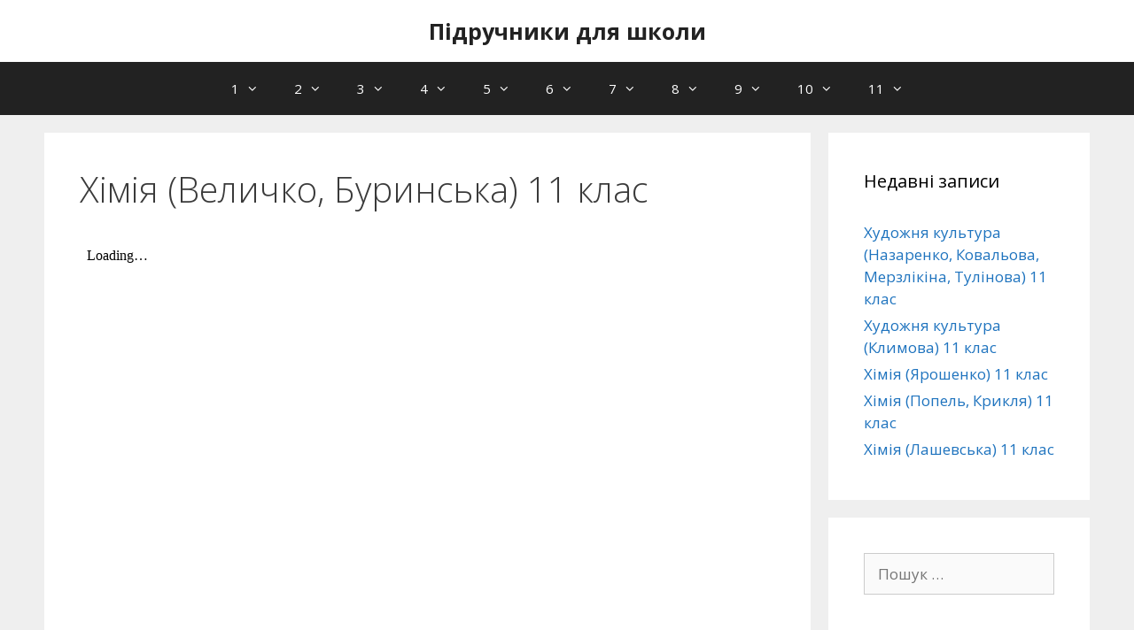

--- FILE ---
content_type: text/html; charset=UTF-8
request_url: https://shkolota.com.ua/11klas/himiya-11klas/h_m_ya-velychko-burynska-11-klas/
body_size: 12323
content:
<!DOCTYPE html>
<html lang="uk">
<head>
	<meta charset="UTF-8">
	<meta name='robots' content='index, follow, max-image-preview:large, max-snippet:-1, max-video-preview:-1' />
<meta name="viewport" content="width=device-width, initial-scale=1">
	<!-- This site is optimized with the Yoast SEO plugin v21.8.1 - https://yoast.com/wordpress/plugins/seo/ -->
	<title>Хімія (Величко, Буринська) 11 клас</title>
	<link rel="canonical" href="https://shkolota.com.ua/11klas/himiya-11klas/h_m_ya-velychko-burynska-11-klas/" />
	<meta property="og:locale" content="uk_UA" />
	<meta property="og:type" content="article" />
	<meta property="og:title" content="Хімія (Величко, Буринська) 11 клас" />
	<meta property="og:url" content="https://shkolota.com.ua/11klas/himiya-11klas/h_m_ya-velychko-burynska-11-klas/" />
	<meta property="og:site_name" content="Підручники для школи" />
	<meta property="article:published_time" content="2016-01-24T00:44:29+00:00" />
	<meta name="author" content="verydima" />
	<meta name="twitter:card" content="summary_large_image" />
	<meta name="twitter:label1" content="Написано" />
	<meta name="twitter:data1" content="verydima" />
	<script type="application/ld+json" class="yoast-schema-graph">{"@context":"https://schema.org","@graph":[{"@type":"WebPage","@id":"https://shkolota.com.ua/11klas/himiya-11klas/h_m_ya-velychko-burynska-11-klas/","url":"https://shkolota.com.ua/11klas/himiya-11klas/h_m_ya-velychko-burynska-11-klas/","name":"Хімія (Величко, Буринська) 11 клас","isPartOf":{"@id":"https://shkolota.com.ua/#website"},"datePublished":"2016-01-24T00:44:29+00:00","dateModified":"2016-01-24T00:44:29+00:00","author":{"@id":"https://shkolota.com.ua/#/schema/person/7f07a4241330ce179498e86a58bf4be2"},"breadcrumb":{"@id":"https://shkolota.com.ua/11klas/himiya-11klas/h_m_ya-velychko-burynska-11-klas/#breadcrumb"},"inLanguage":"uk","potentialAction":[{"@type":"ReadAction","target":["https://shkolota.com.ua/11klas/himiya-11klas/h_m_ya-velychko-burynska-11-klas/"]}]},{"@type":"BreadcrumbList","@id":"https://shkolota.com.ua/11klas/himiya-11klas/h_m_ya-velychko-burynska-11-klas/#breadcrumb","itemListElement":[{"@type":"ListItem","position":1,"name":"Головна","item":"https://shkolota.com.ua/"},{"@type":"ListItem","position":2,"name":"11 клас","item":"https://shkolota.com.ua/11klas/"},{"@type":"ListItem","position":3,"name":"Хімія 11 клас","item":"https://shkolota.com.ua/11klas/himiya-11klas/"},{"@type":"ListItem","position":4,"name":"Хімія (Величко, Буринська) 11 клас"}]},{"@type":"WebSite","@id":"https://shkolota.com.ua/#website","url":"https://shkolota.com.ua/","name":"Підручники для школи","description":"","potentialAction":[{"@type":"SearchAction","target":{"@type":"EntryPoint","urlTemplate":"https://shkolota.com.ua/?s={search_term_string}"},"query-input":"required name=search_term_string"}],"inLanguage":"uk"},{"@type":"Person","@id":"https://shkolota.com.ua/#/schema/person/7f07a4241330ce179498e86a58bf4be2","name":"verydima","image":{"@type":"ImageObject","inLanguage":"uk","@id":"https://shkolota.com.ua/#/schema/person/image/","url":"https://secure.gravatar.com/avatar/81e9de57d704263fd5848ca1fe82a1af?s=96&d=mm&r=g","contentUrl":"https://secure.gravatar.com/avatar/81e9de57d704263fd5848ca1fe82a1af?s=96&d=mm&r=g","caption":"verydima"}}]}</script>
	<!-- / Yoast SEO plugin. -->


<link href='https://fonts.gstatic.com' crossorigin rel='preconnect' />
<link href='https://fonts.googleapis.com' crossorigin rel='preconnect' />
<link rel="alternate" type="application/rss+xml" title="Підручники для школи &raquo; стрічка" href="https://shkolota.com.ua/feed/" />
<link rel="alternate" type="application/rss+xml" title="Підручники для школи &raquo; Канал коментарів" href="https://shkolota.com.ua/comments/feed/" />
<link rel="alternate" type="application/rss+xml" title="Підручники для школи &raquo; Хімія (Величко, Буринська) 11 клас Канал коментарів" href="https://shkolota.com.ua/11klas/himiya-11klas/h_m_ya-velychko-burynska-11-klas/feed/" />
<script type="e70d410e01432d7975558ac7-text/javascript">
window._wpemojiSettings = {"baseUrl":"https:\/\/s.w.org\/images\/core\/emoji\/14.0.0\/72x72\/","ext":".png","svgUrl":"https:\/\/s.w.org\/images\/core\/emoji\/14.0.0\/svg\/","svgExt":".svg","source":{"concatemoji":"https:\/\/shkolota.com.ua\/wp-includes\/js\/wp-emoji-release.min.js?ver=6.2.8"}};
/*! This file is auto-generated */
!function(e,a,t){var n,r,o,i=a.createElement("canvas"),p=i.getContext&&i.getContext("2d");function s(e,t){p.clearRect(0,0,i.width,i.height),p.fillText(e,0,0);e=i.toDataURL();return p.clearRect(0,0,i.width,i.height),p.fillText(t,0,0),e===i.toDataURL()}function c(e){var t=a.createElement("script");t.src=e,t.defer=t.type="text/javascript",a.getElementsByTagName("head")[0].appendChild(t)}for(o=Array("flag","emoji"),t.supports={everything:!0,everythingExceptFlag:!0},r=0;r<o.length;r++)t.supports[o[r]]=function(e){if(p&&p.fillText)switch(p.textBaseline="top",p.font="600 32px Arial",e){case"flag":return s("\ud83c\udff3\ufe0f\u200d\u26a7\ufe0f","\ud83c\udff3\ufe0f\u200b\u26a7\ufe0f")?!1:!s("\ud83c\uddfa\ud83c\uddf3","\ud83c\uddfa\u200b\ud83c\uddf3")&&!s("\ud83c\udff4\udb40\udc67\udb40\udc62\udb40\udc65\udb40\udc6e\udb40\udc67\udb40\udc7f","\ud83c\udff4\u200b\udb40\udc67\u200b\udb40\udc62\u200b\udb40\udc65\u200b\udb40\udc6e\u200b\udb40\udc67\u200b\udb40\udc7f");case"emoji":return!s("\ud83e\udef1\ud83c\udffb\u200d\ud83e\udef2\ud83c\udfff","\ud83e\udef1\ud83c\udffb\u200b\ud83e\udef2\ud83c\udfff")}return!1}(o[r]),t.supports.everything=t.supports.everything&&t.supports[o[r]],"flag"!==o[r]&&(t.supports.everythingExceptFlag=t.supports.everythingExceptFlag&&t.supports[o[r]]);t.supports.everythingExceptFlag=t.supports.everythingExceptFlag&&!t.supports.flag,t.DOMReady=!1,t.readyCallback=function(){t.DOMReady=!0},t.supports.everything||(n=function(){t.readyCallback()},a.addEventListener?(a.addEventListener("DOMContentLoaded",n,!1),e.addEventListener("load",n,!1)):(e.attachEvent("onload",n),a.attachEvent("onreadystatechange",function(){"complete"===a.readyState&&t.readyCallback()})),(e=t.source||{}).concatemoji?c(e.concatemoji):e.wpemoji&&e.twemoji&&(c(e.twemoji),c(e.wpemoji)))}(window,document,window._wpemojiSettings);
</script>
<style>
img.wp-smiley,
img.emoji {
	display: inline !important;
	border: none !important;
	box-shadow: none !important;
	height: 1em !important;
	width: 1em !important;
	margin: 0 0.07em !important;
	vertical-align: -0.1em !important;
	background: none !important;
	padding: 0 !important;
}
</style>
	<link rel='stylesheet' id='taxography-css' href='https://shkolota.com.ua/wp-content/plugins/taxography/css/taxography.css?ver=6.2.8' media='all' />
<link rel='stylesheet' id='generate-fonts-css' href='//fonts.googleapis.com/css?family=Open+Sans:300,300italic,regular,italic,600,600italic,700,700italic,800,800italic' media='all' />
<link rel='stylesheet' id='wp-block-library-css' href='https://shkolota.com.ua/wp-includes/css/dist/block-library/style.min.css?ver=6.2.8' media='all' />
<link rel='stylesheet' id='gdm-gutenberg-block-backend-js-css' href='https://shkolota.com.ua/wp-content/plugins/google-drive-embedder/css/gdm-blocks.css?ver=5.3.0' media='all' />
<link rel='stylesheet' id='classic-theme-styles-css' href='https://shkolota.com.ua/wp-includes/css/classic-themes.min.css?ver=6.2.8' media='all' />
<style id='global-styles-inline-css'>
body{--wp--preset--color--black: #000000;--wp--preset--color--cyan-bluish-gray: #abb8c3;--wp--preset--color--white: #ffffff;--wp--preset--color--pale-pink: #f78da7;--wp--preset--color--vivid-red: #cf2e2e;--wp--preset--color--luminous-vivid-orange: #ff6900;--wp--preset--color--luminous-vivid-amber: #fcb900;--wp--preset--color--light-green-cyan: #7bdcb5;--wp--preset--color--vivid-green-cyan: #00d084;--wp--preset--color--pale-cyan-blue: #8ed1fc;--wp--preset--color--vivid-cyan-blue: #0693e3;--wp--preset--color--vivid-purple: #9b51e0;--wp--preset--color--contrast: var(--contrast);--wp--preset--color--contrast-2: var(--contrast-2);--wp--preset--color--contrast-3: var(--contrast-3);--wp--preset--color--base: var(--base);--wp--preset--color--base-2: var(--base-2);--wp--preset--color--base-3: var(--base-3);--wp--preset--color--accent: var(--accent);--wp--preset--gradient--vivid-cyan-blue-to-vivid-purple: linear-gradient(135deg,rgba(6,147,227,1) 0%,rgb(155,81,224) 100%);--wp--preset--gradient--light-green-cyan-to-vivid-green-cyan: linear-gradient(135deg,rgb(122,220,180) 0%,rgb(0,208,130) 100%);--wp--preset--gradient--luminous-vivid-amber-to-luminous-vivid-orange: linear-gradient(135deg,rgba(252,185,0,1) 0%,rgba(255,105,0,1) 100%);--wp--preset--gradient--luminous-vivid-orange-to-vivid-red: linear-gradient(135deg,rgba(255,105,0,1) 0%,rgb(207,46,46) 100%);--wp--preset--gradient--very-light-gray-to-cyan-bluish-gray: linear-gradient(135deg,rgb(238,238,238) 0%,rgb(169,184,195) 100%);--wp--preset--gradient--cool-to-warm-spectrum: linear-gradient(135deg,rgb(74,234,220) 0%,rgb(151,120,209) 20%,rgb(207,42,186) 40%,rgb(238,44,130) 60%,rgb(251,105,98) 80%,rgb(254,248,76) 100%);--wp--preset--gradient--blush-light-purple: linear-gradient(135deg,rgb(255,206,236) 0%,rgb(152,150,240) 100%);--wp--preset--gradient--blush-bordeaux: linear-gradient(135deg,rgb(254,205,165) 0%,rgb(254,45,45) 50%,rgb(107,0,62) 100%);--wp--preset--gradient--luminous-dusk: linear-gradient(135deg,rgb(255,203,112) 0%,rgb(199,81,192) 50%,rgb(65,88,208) 100%);--wp--preset--gradient--pale-ocean: linear-gradient(135deg,rgb(255,245,203) 0%,rgb(182,227,212) 50%,rgb(51,167,181) 100%);--wp--preset--gradient--electric-grass: linear-gradient(135deg,rgb(202,248,128) 0%,rgb(113,206,126) 100%);--wp--preset--gradient--midnight: linear-gradient(135deg,rgb(2,3,129) 0%,rgb(40,116,252) 100%);--wp--preset--duotone--dark-grayscale: url('#wp-duotone-dark-grayscale');--wp--preset--duotone--grayscale: url('#wp-duotone-grayscale');--wp--preset--duotone--purple-yellow: url('#wp-duotone-purple-yellow');--wp--preset--duotone--blue-red: url('#wp-duotone-blue-red');--wp--preset--duotone--midnight: url('#wp-duotone-midnight');--wp--preset--duotone--magenta-yellow: url('#wp-duotone-magenta-yellow');--wp--preset--duotone--purple-green: url('#wp-duotone-purple-green');--wp--preset--duotone--blue-orange: url('#wp-duotone-blue-orange');--wp--preset--font-size--small: 13px;--wp--preset--font-size--medium: 20px;--wp--preset--font-size--large: 36px;--wp--preset--font-size--x-large: 42px;--wp--preset--spacing--20: 0.44rem;--wp--preset--spacing--30: 0.67rem;--wp--preset--spacing--40: 1rem;--wp--preset--spacing--50: 1.5rem;--wp--preset--spacing--60: 2.25rem;--wp--preset--spacing--70: 3.38rem;--wp--preset--spacing--80: 5.06rem;--wp--preset--shadow--natural: 6px 6px 9px rgba(0, 0, 0, 0.2);--wp--preset--shadow--deep: 12px 12px 50px rgba(0, 0, 0, 0.4);--wp--preset--shadow--sharp: 6px 6px 0px rgba(0, 0, 0, 0.2);--wp--preset--shadow--outlined: 6px 6px 0px -3px rgba(255, 255, 255, 1), 6px 6px rgba(0, 0, 0, 1);--wp--preset--shadow--crisp: 6px 6px 0px rgba(0, 0, 0, 1);}:where(.is-layout-flex){gap: 0.5em;}body .is-layout-flow > .alignleft{float: left;margin-inline-start: 0;margin-inline-end: 2em;}body .is-layout-flow > .alignright{float: right;margin-inline-start: 2em;margin-inline-end: 0;}body .is-layout-flow > .aligncenter{margin-left: auto !important;margin-right: auto !important;}body .is-layout-constrained > .alignleft{float: left;margin-inline-start: 0;margin-inline-end: 2em;}body .is-layout-constrained > .alignright{float: right;margin-inline-start: 2em;margin-inline-end: 0;}body .is-layout-constrained > .aligncenter{margin-left: auto !important;margin-right: auto !important;}body .is-layout-constrained > :where(:not(.alignleft):not(.alignright):not(.alignfull)){max-width: var(--wp--style--global--content-size);margin-left: auto !important;margin-right: auto !important;}body .is-layout-constrained > .alignwide{max-width: var(--wp--style--global--wide-size);}body .is-layout-flex{display: flex;}body .is-layout-flex{flex-wrap: wrap;align-items: center;}body .is-layout-flex > *{margin: 0;}:where(.wp-block-columns.is-layout-flex){gap: 2em;}.has-black-color{color: var(--wp--preset--color--black) !important;}.has-cyan-bluish-gray-color{color: var(--wp--preset--color--cyan-bluish-gray) !important;}.has-white-color{color: var(--wp--preset--color--white) !important;}.has-pale-pink-color{color: var(--wp--preset--color--pale-pink) !important;}.has-vivid-red-color{color: var(--wp--preset--color--vivid-red) !important;}.has-luminous-vivid-orange-color{color: var(--wp--preset--color--luminous-vivid-orange) !important;}.has-luminous-vivid-amber-color{color: var(--wp--preset--color--luminous-vivid-amber) !important;}.has-light-green-cyan-color{color: var(--wp--preset--color--light-green-cyan) !important;}.has-vivid-green-cyan-color{color: var(--wp--preset--color--vivid-green-cyan) !important;}.has-pale-cyan-blue-color{color: var(--wp--preset--color--pale-cyan-blue) !important;}.has-vivid-cyan-blue-color{color: var(--wp--preset--color--vivid-cyan-blue) !important;}.has-vivid-purple-color{color: var(--wp--preset--color--vivid-purple) !important;}.has-black-background-color{background-color: var(--wp--preset--color--black) !important;}.has-cyan-bluish-gray-background-color{background-color: var(--wp--preset--color--cyan-bluish-gray) !important;}.has-white-background-color{background-color: var(--wp--preset--color--white) !important;}.has-pale-pink-background-color{background-color: var(--wp--preset--color--pale-pink) !important;}.has-vivid-red-background-color{background-color: var(--wp--preset--color--vivid-red) !important;}.has-luminous-vivid-orange-background-color{background-color: var(--wp--preset--color--luminous-vivid-orange) !important;}.has-luminous-vivid-amber-background-color{background-color: var(--wp--preset--color--luminous-vivid-amber) !important;}.has-light-green-cyan-background-color{background-color: var(--wp--preset--color--light-green-cyan) !important;}.has-vivid-green-cyan-background-color{background-color: var(--wp--preset--color--vivid-green-cyan) !important;}.has-pale-cyan-blue-background-color{background-color: var(--wp--preset--color--pale-cyan-blue) !important;}.has-vivid-cyan-blue-background-color{background-color: var(--wp--preset--color--vivid-cyan-blue) !important;}.has-vivid-purple-background-color{background-color: var(--wp--preset--color--vivid-purple) !important;}.has-black-border-color{border-color: var(--wp--preset--color--black) !important;}.has-cyan-bluish-gray-border-color{border-color: var(--wp--preset--color--cyan-bluish-gray) !important;}.has-white-border-color{border-color: var(--wp--preset--color--white) !important;}.has-pale-pink-border-color{border-color: var(--wp--preset--color--pale-pink) !important;}.has-vivid-red-border-color{border-color: var(--wp--preset--color--vivid-red) !important;}.has-luminous-vivid-orange-border-color{border-color: var(--wp--preset--color--luminous-vivid-orange) !important;}.has-luminous-vivid-amber-border-color{border-color: var(--wp--preset--color--luminous-vivid-amber) !important;}.has-light-green-cyan-border-color{border-color: var(--wp--preset--color--light-green-cyan) !important;}.has-vivid-green-cyan-border-color{border-color: var(--wp--preset--color--vivid-green-cyan) !important;}.has-pale-cyan-blue-border-color{border-color: var(--wp--preset--color--pale-cyan-blue) !important;}.has-vivid-cyan-blue-border-color{border-color: var(--wp--preset--color--vivid-cyan-blue) !important;}.has-vivid-purple-border-color{border-color: var(--wp--preset--color--vivid-purple) !important;}.has-vivid-cyan-blue-to-vivid-purple-gradient-background{background: var(--wp--preset--gradient--vivid-cyan-blue-to-vivid-purple) !important;}.has-light-green-cyan-to-vivid-green-cyan-gradient-background{background: var(--wp--preset--gradient--light-green-cyan-to-vivid-green-cyan) !important;}.has-luminous-vivid-amber-to-luminous-vivid-orange-gradient-background{background: var(--wp--preset--gradient--luminous-vivid-amber-to-luminous-vivid-orange) !important;}.has-luminous-vivid-orange-to-vivid-red-gradient-background{background: var(--wp--preset--gradient--luminous-vivid-orange-to-vivid-red) !important;}.has-very-light-gray-to-cyan-bluish-gray-gradient-background{background: var(--wp--preset--gradient--very-light-gray-to-cyan-bluish-gray) !important;}.has-cool-to-warm-spectrum-gradient-background{background: var(--wp--preset--gradient--cool-to-warm-spectrum) !important;}.has-blush-light-purple-gradient-background{background: var(--wp--preset--gradient--blush-light-purple) !important;}.has-blush-bordeaux-gradient-background{background: var(--wp--preset--gradient--blush-bordeaux) !important;}.has-luminous-dusk-gradient-background{background: var(--wp--preset--gradient--luminous-dusk) !important;}.has-pale-ocean-gradient-background{background: var(--wp--preset--gradient--pale-ocean) !important;}.has-electric-grass-gradient-background{background: var(--wp--preset--gradient--electric-grass) !important;}.has-midnight-gradient-background{background: var(--wp--preset--gradient--midnight) !important;}.has-small-font-size{font-size: var(--wp--preset--font-size--small) !important;}.has-medium-font-size{font-size: var(--wp--preset--font-size--medium) !important;}.has-large-font-size{font-size: var(--wp--preset--font-size--large) !important;}.has-x-large-font-size{font-size: var(--wp--preset--font-size--x-large) !important;}
.wp-block-navigation a:where(:not(.wp-element-button)){color: inherit;}
:where(.wp-block-columns.is-layout-flex){gap: 2em;}
.wp-block-pullquote{font-size: 1.5em;line-height: 1.6;}
</style>
<link rel='stylesheet' id='generate-style-grid-css' href='https://shkolota.com.ua/wp-content/themes/generatepress/assets/css/unsemantic-grid.min.css?ver=3.6.1' media='all' />
<link rel='stylesheet' id='generate-style-css' href='https://shkolota.com.ua/wp-content/themes/generatepress/assets/css/style.min.css?ver=3.6.1' media='all' />
<style id='generate-style-inline-css'>
body{background-color:#efefef;color:#3a3a3a;}a{color:#1e73be;}a:hover, a:focus, a:active{color:#000000;}body .grid-container{max-width:1100px;}.wp-block-group__inner-container{max-width:1100px;margin-left:auto;margin-right:auto;}:root{--contrast:#222222;--contrast-2:#575760;--contrast-3:#b2b2be;--base:#f0f0f0;--base-2:#f7f8f9;--base-3:#ffffff;--accent:#1e73be;}:root .has-contrast-color{color:var(--contrast);}:root .has-contrast-background-color{background-color:var(--contrast);}:root .has-contrast-2-color{color:var(--contrast-2);}:root .has-contrast-2-background-color{background-color:var(--contrast-2);}:root .has-contrast-3-color{color:var(--contrast-3);}:root .has-contrast-3-background-color{background-color:var(--contrast-3);}:root .has-base-color{color:var(--base);}:root .has-base-background-color{background-color:var(--base);}:root .has-base-2-color{color:var(--base-2);}:root .has-base-2-background-color{background-color:var(--base-2);}:root .has-base-3-color{color:var(--base-3);}:root .has-base-3-background-color{background-color:var(--base-3);}:root .has-accent-color{color:var(--accent);}:root .has-accent-background-color{background-color:var(--accent);}body, button, input, select, textarea{font-family:"Open Sans", sans-serif;}body{line-height:1.5;}.entry-content > [class*="wp-block-"]:not(:last-child):not(.wp-block-heading){margin-bottom:1.5em;}.main-navigation .main-nav ul ul li a{font-size:14px;}.sidebar .widget, .footer-widgets .widget{font-size:17px;}h1{font-weight:300;font-size:40px;}h2{font-weight:300;font-size:30px;}h3{font-size:20px;}h4{font-size:inherit;}h5{font-size:inherit;}@media (max-width:768px){.main-title{font-size:30px;}h1{font-size:30px;}h2{font-size:25px;}}.top-bar{background-color:#636363;color:#ffffff;}.top-bar a{color:#ffffff;}.top-bar a:hover{color:#303030;}.site-header{background-color:#ffffff;color:#3a3a3a;}.site-header a{color:#3a3a3a;}.main-title a,.main-title a:hover{color:#222222;}.site-description{color:#757575;}.main-navigation,.main-navigation ul ul{background-color:#222222;}.main-navigation .main-nav ul li a, .main-navigation .menu-toggle, .main-navigation .menu-bar-items{color:#ffffff;}.main-navigation .main-nav ul li:not([class*="current-menu-"]):hover > a, .main-navigation .main-nav ul li:not([class*="current-menu-"]):focus > a, .main-navigation .main-nav ul li.sfHover:not([class*="current-menu-"]) > a, .main-navigation .menu-bar-item:hover > a, .main-navigation .menu-bar-item.sfHover > a{color:#ffffff;background-color:#3f3f3f;}button.menu-toggle:hover,button.menu-toggle:focus,.main-navigation .mobile-bar-items a,.main-navigation .mobile-bar-items a:hover,.main-navigation .mobile-bar-items a:focus{color:#ffffff;}.main-navigation .main-nav ul li[class*="current-menu-"] > a{color:#ffffff;background-color:#3f3f3f;}.navigation-search input[type="search"],.navigation-search input[type="search"]:active, .navigation-search input[type="search"]:focus, .main-navigation .main-nav ul li.search-item.active > a, .main-navigation .menu-bar-items .search-item.active > a{color:#ffffff;background-color:#3f3f3f;}.main-navigation ul ul{background-color:#3f3f3f;}.main-navigation .main-nav ul ul li a{color:#ffffff;}.main-navigation .main-nav ul ul li:not([class*="current-menu-"]):hover > a,.main-navigation .main-nav ul ul li:not([class*="current-menu-"]):focus > a, .main-navigation .main-nav ul ul li.sfHover:not([class*="current-menu-"]) > a{color:#ffffff;background-color:#4f4f4f;}.main-navigation .main-nav ul ul li[class*="current-menu-"] > a{color:#ffffff;background-color:#4f4f4f;}.separate-containers .inside-article, .separate-containers .comments-area, .separate-containers .page-header, .one-container .container, .separate-containers .paging-navigation, .inside-page-header{background-color:#ffffff;}.entry-meta{color:#595959;}.entry-meta a{color:#595959;}.entry-meta a:hover{color:#1e73be;}.sidebar .widget{background-color:#ffffff;}.sidebar .widget .widget-title{color:#000000;}.footer-widgets{background-color:#ffffff;}.footer-widgets .widget-title{color:#000000;}.site-info{color:#ffffff;background-color:#222222;}.site-info a{color:#ffffff;}.site-info a:hover{color:#606060;}.footer-bar .widget_nav_menu .current-menu-item a{color:#606060;}input[type="text"],input[type="email"],input[type="url"],input[type="password"],input[type="search"],input[type="tel"],input[type="number"],textarea,select{color:#666666;background-color:#fafafa;border-color:#cccccc;}input[type="text"]:focus,input[type="email"]:focus,input[type="url"]:focus,input[type="password"]:focus,input[type="search"]:focus,input[type="tel"]:focus,input[type="number"]:focus,textarea:focus,select:focus{color:#666666;background-color:#ffffff;border-color:#bfbfbf;}button,html input[type="button"],input[type="reset"],input[type="submit"],a.button,a.wp-block-button__link:not(.has-background){color:#ffffff;background-color:#666666;}button:hover,html input[type="button"]:hover,input[type="reset"]:hover,input[type="submit"]:hover,a.button:hover,button:focus,html input[type="button"]:focus,input[type="reset"]:focus,input[type="submit"]:focus,a.button:focus,a.wp-block-button__link:not(.has-background):active,a.wp-block-button__link:not(.has-background):focus,a.wp-block-button__link:not(.has-background):hover{color:#ffffff;background-color:#3f3f3f;}a.generate-back-to-top{background-color:rgba( 0,0,0,0.4 );color:#ffffff;}a.generate-back-to-top:hover,a.generate-back-to-top:focus{background-color:rgba( 0,0,0,0.6 );color:#ffffff;}:root{--gp-search-modal-bg-color:var(--base-3);--gp-search-modal-text-color:var(--contrast);--gp-search-modal-overlay-bg-color:rgba(0,0,0,0.2);}@media (max-width: 768px){.main-navigation .menu-bar-item:hover > a, .main-navigation .menu-bar-item.sfHover > a{background:none;color:#ffffff;}}.inside-top-bar{padding:10px;}.site-main .wp-block-group__inner-container{padding:40px;}.entry-content .alignwide, body:not(.no-sidebar) .entry-content .alignfull{margin-left:-40px;width:calc(100% + 80px);max-width:calc(100% + 80px);}.container.grid-container{max-width:1180px;}.rtl .menu-item-has-children .dropdown-menu-toggle{padding-left:20px;}.rtl .main-navigation .main-nav ul li.menu-item-has-children > a{padding-right:20px;}.site-info{padding:20px;}@media (max-width:768px){.separate-containers .inside-article, .separate-containers .comments-area, .separate-containers .page-header, .separate-containers .paging-navigation, .one-container .site-content, .inside-page-header{padding:30px;}.site-main .wp-block-group__inner-container{padding:30px;}.site-info{padding-right:10px;padding-left:10px;}.entry-content .alignwide, body:not(.no-sidebar) .entry-content .alignfull{margin-left:-30px;width:calc(100% + 60px);max-width:calc(100% + 60px);}}.one-container .sidebar .widget{padding:0px;}@media (max-width: 768px){.main-navigation .menu-toggle,.main-navigation .mobile-bar-items,.sidebar-nav-mobile:not(#sticky-placeholder){display:block;}.main-navigation ul,.gen-sidebar-nav{display:none;}[class*="nav-float-"] .site-header .inside-header > *{float:none;clear:both;}}
.dynamic-author-image-rounded{border-radius:100%;}.dynamic-featured-image, .dynamic-author-image{vertical-align:middle;}.one-container.blog .dynamic-content-template:not(:last-child), .one-container.archive .dynamic-content-template:not(:last-child){padding-bottom:0px;}.dynamic-entry-excerpt > p:last-child{margin-bottom:0px;}
</style>
<link rel='stylesheet' id='generate-mobile-style-css' href='https://shkolota.com.ua/wp-content/themes/generatepress/assets/css/mobile.min.css?ver=3.6.1' media='all' />
<link rel='stylesheet' id='generate-font-icons-css' href='https://shkolota.com.ua/wp-content/themes/generatepress/assets/css/components/font-icons.min.css?ver=3.6.1' media='all' />
<link rel='stylesheet' id='font-awesome-css' href='https://shkolota.com.ua/wp-content/plugins/taxography/lib/font-awesome/css/font-awesome.min.css?ver=4.1.0' media='all' />
<script src='https://shkolota.com.ua/wp-includes/js/jquery/jquery.min.js?ver=3.6.4' id='jquery-core-js' type="e70d410e01432d7975558ac7-text/javascript"></script>
<script src='https://shkolota.com.ua/wp-includes/js/jquery/jquery-migrate.min.js?ver=3.4.0' id='jquery-migrate-js' type="e70d410e01432d7975558ac7-text/javascript"></script>
<script id='taxography-js-extra' type="e70d410e01432d7975558ac7-text/javascript">
var taxography = {"nonce":"b981de5a3b","action":"taxography_load_utility","ajaxurl":"https:\/\/shkolota.com.ua\/wp-admin\/admin-ajax.php"};
</script>
<script src='https://shkolota.com.ua/wp-content/plugins/taxography/js/jquery.taxography.js?ver=6.2.8' id='taxography-js' type="e70d410e01432d7975558ac7-text/javascript"></script>
<link rel="https://api.w.org/" href="https://shkolota.com.ua/wp-json/" /><link rel="alternate" type="application/json" href="https://shkolota.com.ua/wp-json/wp/v2/posts/1401" /><link rel="EditURI" type="application/rsd+xml" title="RSD" href="https://shkolota.com.ua/xmlrpc.php?rsd" />
<link rel="wlwmanifest" type="application/wlwmanifest+xml" href="https://shkolota.com.ua/wp-includes/wlwmanifest.xml" />
<meta name="generator" content="WordPress 6.2.8" />
<link rel='shortlink' href='https://shkolota.com.ua/?p=1401' />
<link rel="alternate" type="application/json+oembed" href="https://shkolota.com.ua/wp-json/oembed/1.0/embed?url=https%3A%2F%2Fshkolota.com.ua%2F11klas%2Fhimiya-11klas%2Fh_m_ya-velychko-burynska-11-klas%2F" />
<link rel="alternate" type="text/xml+oembed" href="https://shkolota.com.ua/wp-json/oembed/1.0/embed?url=https%3A%2F%2Fshkolota.com.ua%2F11klas%2Fhimiya-11klas%2Fh_m_ya-velychko-burynska-11-klas%2F&#038;format=xml" />
<link rel="pingback" href="https://shkolota.com.ua/xmlrpc.php">
<style type='text/css'>#taxography-2 {background-image: url(); }</style><link rel="icon" href="https://shkolota.com.ua/wp-content/uploads/2016/01/cropped-BackToSchool_MartaD__num-2-32x32.png" sizes="32x32" />
<link rel="icon" href="https://shkolota.com.ua/wp-content/uploads/2016/01/cropped-BackToSchool_MartaD__num-2-192x192.png" sizes="192x192" />
<link rel="apple-touch-icon" href="https://shkolota.com.ua/wp-content/uploads/2016/01/cropped-BackToSchool_MartaD__num-2-180x180.png" />
<meta name="msapplication-TileImage" content="https://shkolota.com.ua/wp-content/uploads/2016/01/cropped-BackToSchool_MartaD__num-2-270x270.png" />
</head>

<body class="post-template-default single single-post postid-1401 single-format-standard wp-embed-responsive post-image-above-header post-image-aligned-center sticky-menu-fade right-sidebar nav-below-header separate-containers fluid-header active-footer-widgets-3 nav-aligned-center header-aligned-center dropdown-hover" itemtype="https://schema.org/Blog" itemscope>
	<svg xmlns="http://www.w3.org/2000/svg" viewBox="0 0 0 0" width="0" height="0" focusable="false" role="none" style="visibility: hidden; position: absolute; left: -9999px; overflow: hidden;" ><defs><filter id="wp-duotone-dark-grayscale"><feColorMatrix color-interpolation-filters="sRGB" type="matrix" values=" .299 .587 .114 0 0 .299 .587 .114 0 0 .299 .587 .114 0 0 .299 .587 .114 0 0 " /><feComponentTransfer color-interpolation-filters="sRGB" ><feFuncR type="table" tableValues="0 0.49803921568627" /><feFuncG type="table" tableValues="0 0.49803921568627" /><feFuncB type="table" tableValues="0 0.49803921568627" /><feFuncA type="table" tableValues="1 1" /></feComponentTransfer><feComposite in2="SourceGraphic" operator="in" /></filter></defs></svg><svg xmlns="http://www.w3.org/2000/svg" viewBox="0 0 0 0" width="0" height="0" focusable="false" role="none" style="visibility: hidden; position: absolute; left: -9999px; overflow: hidden;" ><defs><filter id="wp-duotone-grayscale"><feColorMatrix color-interpolation-filters="sRGB" type="matrix" values=" .299 .587 .114 0 0 .299 .587 .114 0 0 .299 .587 .114 0 0 .299 .587 .114 0 0 " /><feComponentTransfer color-interpolation-filters="sRGB" ><feFuncR type="table" tableValues="0 1" /><feFuncG type="table" tableValues="0 1" /><feFuncB type="table" tableValues="0 1" /><feFuncA type="table" tableValues="1 1" /></feComponentTransfer><feComposite in2="SourceGraphic" operator="in" /></filter></defs></svg><svg xmlns="http://www.w3.org/2000/svg" viewBox="0 0 0 0" width="0" height="0" focusable="false" role="none" style="visibility: hidden; position: absolute; left: -9999px; overflow: hidden;" ><defs><filter id="wp-duotone-purple-yellow"><feColorMatrix color-interpolation-filters="sRGB" type="matrix" values=" .299 .587 .114 0 0 .299 .587 .114 0 0 .299 .587 .114 0 0 .299 .587 .114 0 0 " /><feComponentTransfer color-interpolation-filters="sRGB" ><feFuncR type="table" tableValues="0.54901960784314 0.98823529411765" /><feFuncG type="table" tableValues="0 1" /><feFuncB type="table" tableValues="0.71764705882353 0.25490196078431" /><feFuncA type="table" tableValues="1 1" /></feComponentTransfer><feComposite in2="SourceGraphic" operator="in" /></filter></defs></svg><svg xmlns="http://www.w3.org/2000/svg" viewBox="0 0 0 0" width="0" height="0" focusable="false" role="none" style="visibility: hidden; position: absolute; left: -9999px; overflow: hidden;" ><defs><filter id="wp-duotone-blue-red"><feColorMatrix color-interpolation-filters="sRGB" type="matrix" values=" .299 .587 .114 0 0 .299 .587 .114 0 0 .299 .587 .114 0 0 .299 .587 .114 0 0 " /><feComponentTransfer color-interpolation-filters="sRGB" ><feFuncR type="table" tableValues="0 1" /><feFuncG type="table" tableValues="0 0.27843137254902" /><feFuncB type="table" tableValues="0.5921568627451 0.27843137254902" /><feFuncA type="table" tableValues="1 1" /></feComponentTransfer><feComposite in2="SourceGraphic" operator="in" /></filter></defs></svg><svg xmlns="http://www.w3.org/2000/svg" viewBox="0 0 0 0" width="0" height="0" focusable="false" role="none" style="visibility: hidden; position: absolute; left: -9999px; overflow: hidden;" ><defs><filter id="wp-duotone-midnight"><feColorMatrix color-interpolation-filters="sRGB" type="matrix" values=" .299 .587 .114 0 0 .299 .587 .114 0 0 .299 .587 .114 0 0 .299 .587 .114 0 0 " /><feComponentTransfer color-interpolation-filters="sRGB" ><feFuncR type="table" tableValues="0 0" /><feFuncG type="table" tableValues="0 0.64705882352941" /><feFuncB type="table" tableValues="0 1" /><feFuncA type="table" tableValues="1 1" /></feComponentTransfer><feComposite in2="SourceGraphic" operator="in" /></filter></defs></svg><svg xmlns="http://www.w3.org/2000/svg" viewBox="0 0 0 0" width="0" height="0" focusable="false" role="none" style="visibility: hidden; position: absolute; left: -9999px; overflow: hidden;" ><defs><filter id="wp-duotone-magenta-yellow"><feColorMatrix color-interpolation-filters="sRGB" type="matrix" values=" .299 .587 .114 0 0 .299 .587 .114 0 0 .299 .587 .114 0 0 .299 .587 .114 0 0 " /><feComponentTransfer color-interpolation-filters="sRGB" ><feFuncR type="table" tableValues="0.78039215686275 1" /><feFuncG type="table" tableValues="0 0.94901960784314" /><feFuncB type="table" tableValues="0.35294117647059 0.47058823529412" /><feFuncA type="table" tableValues="1 1" /></feComponentTransfer><feComposite in2="SourceGraphic" operator="in" /></filter></defs></svg><svg xmlns="http://www.w3.org/2000/svg" viewBox="0 0 0 0" width="0" height="0" focusable="false" role="none" style="visibility: hidden; position: absolute; left: -9999px; overflow: hidden;" ><defs><filter id="wp-duotone-purple-green"><feColorMatrix color-interpolation-filters="sRGB" type="matrix" values=" .299 .587 .114 0 0 .299 .587 .114 0 0 .299 .587 .114 0 0 .299 .587 .114 0 0 " /><feComponentTransfer color-interpolation-filters="sRGB" ><feFuncR type="table" tableValues="0.65098039215686 0.40392156862745" /><feFuncG type="table" tableValues="0 1" /><feFuncB type="table" tableValues="0.44705882352941 0.4" /><feFuncA type="table" tableValues="1 1" /></feComponentTransfer><feComposite in2="SourceGraphic" operator="in" /></filter></defs></svg><svg xmlns="http://www.w3.org/2000/svg" viewBox="0 0 0 0" width="0" height="0" focusable="false" role="none" style="visibility: hidden; position: absolute; left: -9999px; overflow: hidden;" ><defs><filter id="wp-duotone-blue-orange"><feColorMatrix color-interpolation-filters="sRGB" type="matrix" values=" .299 .587 .114 0 0 .299 .587 .114 0 0 .299 .587 .114 0 0 .299 .587 .114 0 0 " /><feComponentTransfer color-interpolation-filters="sRGB" ><feFuncR type="table" tableValues="0.098039215686275 1" /><feFuncG type="table" tableValues="0 0.66274509803922" /><feFuncB type="table" tableValues="0.84705882352941 0.41960784313725" /><feFuncA type="table" tableValues="1 1" /></feComponentTransfer><feComposite in2="SourceGraphic" operator="in" /></filter></defs></svg><a class="screen-reader-text skip-link" href="#content" title="Перейти до вмісту">Перейти до вмісту</a>		<header class="site-header" id="masthead" aria-label="Сайт"  itemtype="https://schema.org/WPHeader" itemscope>
			<div class="inside-header grid-container grid-parent">
				<div class="site-branding">
						<p class="main-title" itemprop="headline">
					<a href="https://shkolota.com.ua/" rel="home">Підручники для школи</a>
				</p>
						
					</div>			</div>
		</header>
				<nav class="main-navigation sub-menu-right" id="site-navigation" aria-label="Головна"  itemtype="https://schema.org/SiteNavigationElement" itemscope>
			<div class="inside-navigation grid-container grid-parent">
								<button class="menu-toggle" aria-controls="primary-menu" aria-expanded="false">
					<span class="mobile-menu">Меню</span>				</button>
				<div id="primary-menu" class="main-nav"><ul id="menu-main" class=" menu sf-menu"><li id="menu-item-6" class="menu-item menu-item-type-taxonomy menu-item-object-category menu-item-has-children menu-item-6"><a href="https://shkolota.com.ua/1klas/">1<span role="presentation" class="dropdown-menu-toggle"></span></a>
<ul class="sub-menu">
	<li id="menu-item-92" class="menu-item menu-item-type-taxonomy menu-item-object-category menu-item-92"><a href="https://shkolota.com.ua/1klas/anglijska-mova-1-klas/">Англійська мова</a></li>
	<li id="menu-item-93" class="menu-item menu-item-type-taxonomy menu-item-object-category menu-item-93"><a href="https://shkolota.com.ua/1klas/bukvar/">Буквар</a></li>
	<li id="menu-item-94" class="menu-item menu-item-type-taxonomy menu-item-object-category menu-item-94"><a href="https://shkolota.com.ua/1klas/matematyka/">Математика</a></li>
	<li id="menu-item-95" class="menu-item menu-item-type-taxonomy menu-item-object-category menu-item-95"><a href="https://shkolota.com.ua/1klas/muzychne-mystetstvo/">Музичне мистецтво</a></li>
	<li id="menu-item-96" class="menu-item menu-item-type-taxonomy menu-item-object-category menu-item-96"><a href="https://shkolota.com.ua/1klas/nimetska-mova/">Німецька мова</a></li>
	<li id="menu-item-97" class="menu-item menu-item-type-taxonomy menu-item-object-category menu-item-97"><a href="https://shkolota.com.ua/1klas/obrazotvorche-mystetstvo/">Образотворче мистецтво</a></li>
	<li id="menu-item-98" class="menu-item menu-item-type-taxonomy menu-item-object-category menu-item-98"><a href="https://shkolota.com.ua/1klas/osnovy-zdorovya/">Основи здоров&#8217;я</a></li>
	<li id="menu-item-99" class="menu-item menu-item-type-taxonomy menu-item-object-category menu-item-99"><a href="https://shkolota.com.ua/1klas/pryrodoznavstvo/">Природознавство</a></li>
	<li id="menu-item-100" class="menu-item menu-item-type-taxonomy menu-item-object-category menu-item-100"><a href="https://shkolota.com.ua/1klas/rosijska-mova/">Російська мова</a></li>
	<li id="menu-item-101" class="menu-item menu-item-type-taxonomy menu-item-object-category menu-item-101"><a href="https://shkolota.com.ua/1klas/trudove-navchannya/">Трудове навчання</a></li>
	<li id="menu-item-102" class="menu-item menu-item-type-taxonomy menu-item-object-category menu-item-102"><a href="https://shkolota.com.ua/1klas/ukrayinska-mova/">Українська мова</a></li>
	<li id="menu-item-103" class="menu-item menu-item-type-taxonomy menu-item-object-category menu-item-103"><a href="https://shkolota.com.ua/1klas/frantsuzka-mova/">Французька мова</a></li>
</ul>
</li>
<li id="menu-item-7" class="menu-item menu-item-type-taxonomy menu-item-object-category menu-item-has-children menu-item-7"><a href="https://shkolota.com.ua/2klas/">2<span role="presentation" class="dropdown-menu-toggle"></span></a>
<ul class="sub-menu">
	<li id="menu-item-186" class="menu-item menu-item-type-taxonomy menu-item-object-category menu-item-186"><a href="https://shkolota.com.ua/2klas/anglijska-mova/">Англійська мова 2 клас</a></li>
	<li id="menu-item-187" class="menu-item menu-item-type-taxonomy menu-item-object-category menu-item-187"><a href="https://shkolota.com.ua/2klas/literaturne-chytannya-knygy-zoshyty/">Літературне читання (книги, зошити) 2 клас</a></li>
	<li id="menu-item-188" class="menu-item menu-item-type-taxonomy menu-item-object-category menu-item-188"><a href="https://shkolota.com.ua/2klas/matematyka-2klas/">Математика 2 клас</a></li>
	<li id="menu-item-189" class="menu-item menu-item-type-taxonomy menu-item-object-category menu-item-189"><a href="https://shkolota.com.ua/2klas/mystetstvo/">Мистецтво 2 клас</a></li>
	<li id="menu-item-190" class="menu-item menu-item-type-taxonomy menu-item-object-category menu-item-190"><a href="https://shkolota.com.ua/2klas/muzychne-mystetstvo-2klas/">Музичне мистецтво 2 клас</a></li>
	<li id="menu-item-191" class="menu-item menu-item-type-taxonomy menu-item-object-category menu-item-191"><a href="https://shkolota.com.ua/2klas/nimetska-mova-2klas/">Німецька мова 2 клас</a></li>
	<li id="menu-item-192" class="menu-item menu-item-type-taxonomy menu-item-object-category menu-item-192"><a href="https://shkolota.com.ua/2klas/osnovy-zdorovya-knygy-zoshyty/">Основи здоров&#8217;я (книги, зошити)</a></li>
	<li id="menu-item-193" class="menu-item menu-item-type-taxonomy menu-item-object-category menu-item-193"><a href="https://shkolota.com.ua/2klas/pryrodoznavstvo-2klas/">Природознавство 2 клас</a></li>
	<li id="menu-item-194" class="menu-item menu-item-type-taxonomy menu-item-object-category menu-item-194"><a href="https://shkolota.com.ua/2klas/rosijska-mova-2klas/">Російська мова 2 клас</a></li>
	<li id="menu-item-195" class="menu-item menu-item-type-taxonomy menu-item-object-category menu-item-195"><a href="https://shkolota.com.ua/2klas/shodynky-do-informatyky/">Сходинки до інформатики 2 клас</a></li>
	<li id="menu-item-196" class="menu-item menu-item-type-taxonomy menu-item-object-category menu-item-196"><a href="https://shkolota.com.ua/2klas/trudove-navchannya-2klas/">Трудове навчання 2 клас</a></li>
	<li id="menu-item-197" class="menu-item menu-item-type-taxonomy menu-item-object-category menu-item-197"><a href="https://shkolota.com.ua/2klas/ukrayinska-mova-2klas/">Українська мова 2 клас</a></li>
	<li id="menu-item-198" class="menu-item menu-item-type-taxonomy menu-item-object-category menu-item-198"><a href="https://shkolota.com.ua/2klas/frantsuzka-mova-2klas/">Французька мова 2 клас</a></li>
</ul>
</li>
<li id="menu-item-8" class="menu-item menu-item-type-taxonomy menu-item-object-category menu-item-has-children menu-item-8"><a href="https://shkolota.com.ua/3klas/">3<span role="presentation" class="dropdown-menu-toggle"></span></a>
<ul class="sub-menu">
	<li id="menu-item-269" class="menu-item menu-item-type-taxonomy menu-item-object-category menu-item-269"><a href="https://shkolota.com.ua/3klas/anglijska-mova-3klas/">Англійська мова 3 клас</a></li>
	<li id="menu-item-270" class="menu-item menu-item-type-taxonomy menu-item-object-category menu-item-270"><a href="https://shkolota.com.ua/3klas/literaturne-chytannya/">Літературне читання 3 клас</a></li>
	<li id="menu-item-271" class="menu-item menu-item-type-taxonomy menu-item-object-category menu-item-271"><a href="https://shkolota.com.ua/3klas/matematyka-3klas/">Математика 3 клас</a></li>
	<li id="menu-item-272" class="menu-item menu-item-type-taxonomy menu-item-object-category menu-item-272"><a href="https://shkolota.com.ua/3klas/mystetstvo-3klas/">Мистецтво 3 клас</a></li>
	<li id="menu-item-273" class="menu-item menu-item-type-taxonomy menu-item-object-category menu-item-273"><a href="https://shkolota.com.ua/3klas/muzychne-mystetstvo-3klas/">Музичне мистецтво 3 клас</a></li>
	<li id="menu-item-274" class="menu-item menu-item-type-taxonomy menu-item-object-category menu-item-274"><a href="https://shkolota.com.ua/3klas/nimetska-mova-3klas/">Німецька мова 3 клас</a></li>
	<li id="menu-item-275" class="menu-item menu-item-type-taxonomy menu-item-object-category menu-item-275"><a href="https://shkolota.com.ua/3klas/osnovy-zdorovya-3klas/">Основи здоров&#8217;я</a></li>
	<li id="menu-item-276" class="menu-item menu-item-type-taxonomy menu-item-object-category menu-item-276"><a href="https://shkolota.com.ua/3klas/pryrodoznavstvo-3klas/">Природознавство 3 клас</a></li>
	<li id="menu-item-277" class="menu-item menu-item-type-taxonomy menu-item-object-category menu-item-277"><a href="https://shkolota.com.ua/3klas/rosijska-mova-3klas/">Російська мова 3 клас</a></li>
	<li id="menu-item-278" class="menu-item menu-item-type-taxonomy menu-item-object-category menu-item-278"><a href="https://shkolota.com.ua/3klas/shodynky-do-informatyky-3klas/">Сходинки до інформатики 3 клас</a></li>
	<li id="menu-item-279" class="menu-item menu-item-type-taxonomy menu-item-object-category menu-item-279"><a href="https://shkolota.com.ua/3klas/trudove-navchannya-3klas/">Трудове навчання 3 клас</a></li>
	<li id="menu-item-280" class="menu-item menu-item-type-taxonomy menu-item-object-category menu-item-280"><a href="https://shkolota.com.ua/3klas/ukrayinska-mova-3klas/">Українська мова 3 клас</a></li>
	<li id="menu-item-281" class="menu-item menu-item-type-taxonomy menu-item-object-category menu-item-281"><a href="https://shkolota.com.ua/3klas/frantsuzka-mova-3klas/">Французька мова 3 клас</a></li>
</ul>
</li>
<li id="menu-item-9" class="menu-item menu-item-type-taxonomy menu-item-object-category menu-item-has-children menu-item-9"><a href="https://shkolota.com.ua/4klas/">4<span role="presentation" class="dropdown-menu-toggle"></span></a>
<ul class="sub-menu">
	<li id="menu-item-354" class="menu-item menu-item-type-taxonomy menu-item-object-category menu-item-354"><a href="https://shkolota.com.ua/4klas/anglijska-mova-4klas/">Англійська мова 4 клас</a></li>
	<li id="menu-item-355" class="menu-item menu-item-type-taxonomy menu-item-object-category menu-item-355"><a href="https://shkolota.com.ua/4klas/informatyka/">Інформатика 4 клас</a></li>
	<li id="menu-item-356" class="menu-item menu-item-type-taxonomy menu-item-object-category menu-item-356"><a href="https://shkolota.com.ua/4klas/matematyka-4klas/">Математика 4 клас</a></li>
	<li id="menu-item-357" class="menu-item menu-item-type-taxonomy menu-item-object-category menu-item-357"><a href="https://shkolota.com.ua/4klas/muzyka/">Музика 4 клас</a></li>
	<li id="menu-item-358" class="menu-item menu-item-type-taxonomy menu-item-object-category menu-item-358"><a href="https://shkolota.com.ua/4klas/osnovy-zdorovya-4klas/">Основи здоров&#8217;я</a></li>
	<li id="menu-item-359" class="menu-item menu-item-type-taxonomy menu-item-object-category menu-item-359"><a href="https://shkolota.com.ua/4klas/pryrodoznavstvo-4klas/">Природознавство 4 клас</a></li>
	<li id="menu-item-360" class="menu-item menu-item-type-taxonomy menu-item-object-category menu-item-360"><a href="https://shkolota.com.ua/4klas/rosijska-mova-4klas/">Російська мова 4 клас</a></li>
	<li id="menu-item-1427" class="menu-item menu-item-type-taxonomy menu-item-object-category menu-item-1427"><a href="https://shkolota.com.ua/4klas/ukrayinska-mova-4klas/">Українська мова 4 клас</a></li>
	<li id="menu-item-1428" class="menu-item menu-item-type-taxonomy menu-item-object-category menu-item-1428"><a href="https://shkolota.com.ua/4klas/chytanka/">Читанка 4 клас</a></li>
</ul>
</li>
<li id="menu-item-10" class="menu-item menu-item-type-taxonomy menu-item-object-category menu-item-has-children menu-item-10"><a href="https://shkolota.com.ua/5klas/">5<span role="presentation" class="dropdown-menu-toggle"></span></a>
<ul class="sub-menu">
	<li id="menu-item-1429" class="menu-item menu-item-type-taxonomy menu-item-object-category menu-item-1429"><a href="https://shkolota.com.ua/5klas/anglijska-mova-5klas/">Англійська мова 5 клас</a></li>
	<li id="menu-item-1430" class="menu-item menu-item-type-taxonomy menu-item-object-category menu-item-1430"><a href="https://shkolota.com.ua/5klas/etyka/">Етика 5 клас</a></li>
	<li id="menu-item-1431" class="menu-item menu-item-type-taxonomy menu-item-object-category menu-item-1431"><a href="https://shkolota.com.ua/5klas/zarubizhna-svitova-literatura/">Зарубіжна (світова) література 5 клас</a></li>
	<li id="menu-item-1432" class="menu-item menu-item-type-taxonomy menu-item-object-category menu-item-1432"><a href="https://shkolota.com.ua/5klas/informatyka-5klas/">Інформатика 5 клас</a></li>
	<li id="menu-item-1433" class="menu-item menu-item-type-taxonomy menu-item-object-category menu-item-1433"><a href="https://shkolota.com.ua/5klas/istoriya-ukrayiny/">Історія України 5 клас</a></li>
	<li id="menu-item-1434" class="menu-item menu-item-type-taxonomy menu-item-object-category menu-item-1434"><a href="https://shkolota.com.ua/5klas/literatura-na-rosijskij-movi/">Література на російській мові 5 клас</a></li>
	<li id="menu-item-1435" class="menu-item menu-item-type-taxonomy menu-item-object-category menu-item-1435"><a href="https://shkolota.com.ua/5klas/matematyka-5klas/">Математика 5 клас</a></li>
	<li id="menu-item-1436" class="menu-item menu-item-type-taxonomy menu-item-object-category menu-item-1436"><a href="https://shkolota.com.ua/5klas/mystetstvo-5klas/">Мистецтво 5 клас</a></li>
	<li id="menu-item-1437" class="menu-item menu-item-type-taxonomy menu-item-object-category menu-item-1437"><a href="https://shkolota.com.ua/5klas/muzychne-mystetstvo-5klas/">Музичне Мистецтво 5 клас</a></li>
</ul>
</li>
<li id="menu-item-11" class="menu-item menu-item-type-taxonomy menu-item-object-category menu-item-has-children menu-item-11"><a href="https://shkolota.com.ua/6klas/">6<span role="presentation" class="dropdown-menu-toggle"></span></a>
<ul class="sub-menu">
	<li id="menu-item-1438" class="menu-item menu-item-type-taxonomy menu-item-object-category menu-item-1438"><a href="https://shkolota.com.ua/6klas/anglijska-mova-6klas/">Англійська мова 6 клас</a></li>
	<li id="menu-item-1439" class="menu-item menu-item-type-taxonomy menu-item-object-category menu-item-1439"><a href="https://shkolota.com.ua/6klas/biologiya/">Біологія 6 клас</a></li>
	<li id="menu-item-1440" class="menu-item menu-item-type-taxonomy menu-item-object-category menu-item-1440"><a href="https://shkolota.com.ua/6klas/vsesvitnya-istoriya-istoriya-ukrayiny/">Всесвітня історія. Історія України 6 клас</a></li>
	<li id="menu-item-1441" class="menu-item menu-item-type-taxonomy menu-item-object-category menu-item-1441"><a href="https://shkolota.com.ua/6klas/geografiya/">Географія 6 клас</a></li>
	<li id="menu-item-1442" class="menu-item menu-item-type-taxonomy menu-item-object-category menu-item-1442"><a href="https://shkolota.com.ua/6klas/etyka-6klas/">Етика 6 клас</a></li>
	<li id="menu-item-1443" class="menu-item menu-item-type-taxonomy menu-item-object-category menu-item-1443"><a href="https://shkolota.com.ua/6klas/zarubizhna-svitova-literatura-6klas/">Зарубіжна (світова) література 6 клас</a></li>
	<li id="menu-item-1444" class="menu-item menu-item-type-taxonomy menu-item-object-category menu-item-1444"><a href="https://shkolota.com.ua/6klas/informatyka-6klas/">Інформатика 6 клас</a></li>
	<li id="menu-item-1445" class="menu-item menu-item-type-taxonomy menu-item-object-category menu-item-1445"><a href="https://shkolota.com.ua/6klas/literatura-na-rosijskij-movi-6klas/">Література на російській мові 6 клас</a></li>
	<li id="menu-item-1446" class="menu-item menu-item-type-taxonomy menu-item-object-category menu-item-1446"><a href="https://shkolota.com.ua/6klas/matematyka-6klas/">Математика 6 клас</a></li>
</ul>
</li>
<li id="menu-item-12" class="menu-item menu-item-type-taxonomy menu-item-object-category menu-item-has-children menu-item-12"><a href="https://shkolota.com.ua/7klas/">7<span role="presentation" class="dropdown-menu-toggle"></span></a>
<ul class="sub-menu">
	<li id="menu-item-1447" class="menu-item menu-item-type-taxonomy menu-item-object-category menu-item-1447"><a href="https://shkolota.com.ua/7klas/algebra/">Алгебра 7 клас</a></li>
	<li id="menu-item-1448" class="menu-item menu-item-type-taxonomy menu-item-object-category menu-item-1448"><a href="https://shkolota.com.ua/7klas/anglijska-mova-7klas/">Англійська мова 7 клас</a></li>
	<li id="menu-item-1449" class="menu-item menu-item-type-taxonomy menu-item-object-category menu-item-1449"><a href="https://shkolota.com.ua/7klas/biologiya-7klas/">Біологія 7 клас</a></li>
	<li id="menu-item-1450" class="menu-item menu-item-type-taxonomy menu-item-object-category menu-item-1450"><a href="https://shkolota.com.ua/7klas/geografiya-7klas/">Географія 7 клас</a></li>
	<li id="menu-item-1451" class="menu-item menu-item-type-taxonomy menu-item-object-category menu-item-1451"><a href="https://shkolota.com.ua/7klas/geometriya/">Геометрія 7 клас</a></li>
	<li id="menu-item-1452" class="menu-item menu-item-type-taxonomy menu-item-object-category menu-item-1452"><a href="https://shkolota.com.ua/7klas/zarubizhna-literatura/">Зарубіжна література 7 клас</a></li>
	<li id="menu-item-1453" class="menu-item menu-item-type-taxonomy menu-item-object-category menu-item-1453"><a href="https://shkolota.com.ua/7klas/informatyka-2015-ne-povni/">Інформатика 2015 (не повні) 7 клас</a></li>
	<li id="menu-item-1454" class="menu-item menu-item-type-taxonomy menu-item-object-category menu-item-1454"><a href="https://shkolota.com.ua/7klas/istoriya-serednih-vikiv/">Історія середніх віків 7 клас</a></li>
	<li id="menu-item-1455" class="menu-item menu-item-type-taxonomy menu-item-object-category menu-item-1455"><a href="https://shkolota.com.ua/7klas/istoriya-ukrayiny-7klas/">Історія України 7 клас</a></li>
</ul>
</li>
<li id="menu-item-13" class="menu-item menu-item-type-taxonomy menu-item-object-category menu-item-has-children menu-item-13"><a href="https://shkolota.com.ua/8klas/">8<span role="presentation" class="dropdown-menu-toggle"></span></a>
<ul class="sub-menu">
	<li id="menu-item-1474" class="menu-item menu-item-type-taxonomy menu-item-object-category menu-item-1474"><a href="https://shkolota.com.ua/8klas/algebra-8klas/">Алгебра 8 клас</a></li>
	<li id="menu-item-1475" class="menu-item menu-item-type-taxonomy menu-item-object-category menu-item-1475"><a href="https://shkolota.com.ua/8klas/anglijska-mova-8klas/">Англійська мова 8 клас</a></li>
	<li id="menu-item-1476" class="menu-item menu-item-type-taxonomy menu-item-object-category menu-item-1476"><a href="https://shkolota.com.ua/8klas/biologiya-8klas/">Біологія 8 клас</a></li>
	<li id="menu-item-1477" class="menu-item menu-item-type-taxonomy menu-item-object-category menu-item-1477"><a href="https://shkolota.com.ua/8klas/vsesvitnya-istoriya/">Всесвітня історія 8 клас</a></li>
	<li id="menu-item-1478" class="menu-item menu-item-type-taxonomy menu-item-object-category menu-item-1478"><a href="https://shkolota.com.ua/8klas/geometriya-8klas/">Геометрія 8 клас</a></li>
	<li id="menu-item-1479" class="menu-item menu-item-type-taxonomy menu-item-object-category menu-item-1479"><a href="https://shkolota.com.ua/8klas/zarubizhna-literatura-8klas/">Зарубіжна література 8 клас</a></li>
	<li id="menu-item-1480" class="menu-item menu-item-type-taxonomy menu-item-object-category menu-item-1480"><a href="https://shkolota.com.ua/8klas/istoriya-ukrayiny-8klas/">Історія України 8 клас</a></li>
	<li id="menu-item-1481" class="menu-item menu-item-type-taxonomy menu-item-object-category menu-item-1481"><a href="https://shkolota.com.ua/8klas/literatura-na-rosijskij-movi-8klas/">Література на російській мові 8 клас</a></li>
	<li id="menu-item-1482" class="menu-item menu-item-type-taxonomy menu-item-object-category menu-item-1482"><a href="https://shkolota.com.ua/8klas/muzychne-mystetstvo-8klas/">Музичне мистецтво 8 клас</a></li>
</ul>
</li>
<li id="menu-item-14" class="menu-item menu-item-type-taxonomy menu-item-object-category menu-item-has-children menu-item-14"><a href="https://shkolota.com.ua/9klas/">9<span role="presentation" class="dropdown-menu-toggle"></span></a>
<ul class="sub-menu">
	<li id="menu-item-1483" class="menu-item menu-item-type-taxonomy menu-item-object-category menu-item-1483"><a href="https://shkolota.com.ua/9klas/algebra-9klas/">Алгебра 9 клас</a></li>
	<li id="menu-item-1484" class="menu-item menu-item-type-taxonomy menu-item-object-category menu-item-1484"><a href="https://shkolota.com.ua/9klas/anglijska-mova-9klas/">Англійська мова 9 клас</a></li>
	<li id="menu-item-1485" class="menu-item menu-item-type-taxonomy menu-item-object-category menu-item-1485"><a href="https://shkolota.com.ua/9klas/biologiya-9klas/">Біологія 9 клас</a></li>
	<li id="menu-item-1486" class="menu-item menu-item-type-taxonomy menu-item-object-category menu-item-1486"><a href="https://shkolota.com.ua/9klas/vsesvitnya-istoriya-9klas/">Всесвітня історія 9 клас</a></li>
	<li id="menu-item-1487" class="menu-item menu-item-type-taxonomy menu-item-object-category menu-item-1487"><a href="https://shkolota.com.ua/9klas/geografiya-9klas/">Географія 9 клас</a></li>
	<li id="menu-item-1488" class="menu-item menu-item-type-taxonomy menu-item-object-category menu-item-1488"><a href="https://shkolota.com.ua/9klas/geometriya-9klas/">Геометрія 9 клас</a></li>
	<li id="menu-item-1489" class="menu-item menu-item-type-taxonomy menu-item-object-category menu-item-1489"><a href="https://shkolota.com.ua/9klas/zarubizhna-literatura-9klas/">Зарубіжна література 9 клас</a></li>
	<li id="menu-item-1490" class="menu-item menu-item-type-taxonomy menu-item-object-category menu-item-1490"><a href="https://shkolota.com.ua/9klas/informatyka-9klas/">Інформатика 9 клас</a></li>
	<li id="menu-item-1491" class="menu-item menu-item-type-taxonomy menu-item-object-category menu-item-1491"><a href="https://shkolota.com.ua/9klas/istoriya-ukrayiny-9klas/">Історія України 9 клас</a></li>
</ul>
</li>
<li id="menu-item-4" class="menu-item menu-item-type-taxonomy menu-item-object-category menu-item-has-children menu-item-4"><a href="https://shkolota.com.ua/10klas/">10<span role="presentation" class="dropdown-menu-toggle"></span></a>
<ul class="sub-menu">
	<li id="menu-item-1456" class="menu-item menu-item-type-taxonomy menu-item-object-category menu-item-1456"><a href="https://shkolota.com.ua/10klas/algebra-10klas/">Алгебра 10 клас</a></li>
	<li id="menu-item-1457" class="menu-item menu-item-type-taxonomy menu-item-object-category menu-item-1457"><a href="https://shkolota.com.ua/10klas/anglijska-mova-10klas/">Англійська мова 10 клас</a></li>
	<li id="menu-item-1458" class="menu-item menu-item-type-taxonomy menu-item-object-category menu-item-1458"><a href="https://shkolota.com.ua/10klas/biologiya-10klas/">Біологія 10 клас</a></li>
	<li id="menu-item-1459" class="menu-item menu-item-type-taxonomy menu-item-object-category menu-item-1459"><a href="https://shkolota.com.ua/10klas/vsesvitnya-istoriya-10klas/">Всесвітня історія 10 клас</a></li>
	<li id="menu-item-1460" class="menu-item menu-item-type-taxonomy menu-item-object-category menu-item-1460"><a href="https://shkolota.com.ua/10klas/geografiya-10klas/">Географія 10 клас</a></li>
	<li id="menu-item-1461" class="menu-item menu-item-type-taxonomy menu-item-object-category menu-item-1461"><a href="https://shkolota.com.ua/10klas/geometriya-10klas/">Геометрія 10 клас</a></li>
	<li id="menu-item-1462" class="menu-item menu-item-type-taxonomy menu-item-object-category menu-item-1462"><a href="https://shkolota.com.ua/10klas/ekologiya/">Екологія 10 клас</a></li>
	<li id="menu-item-1463" class="menu-item menu-item-type-taxonomy menu-item-object-category menu-item-1463"><a href="https://shkolota.com.ua/10klas/ekonomika/">Економіка 10 клас</a></li>
	<li id="menu-item-1464" class="menu-item menu-item-type-taxonomy menu-item-object-category menu-item-1464"><a href="https://shkolota.com.ua/10klas/zahyst-vitchyzny-dlya-hloptsiv/">Захист Вітчизни для хлопців 10 клас</a></li>
</ul>
</li>
<li id="menu-item-5" class="menu-item menu-item-type-taxonomy menu-item-object-category current-post-ancestor menu-item-has-children menu-item-5"><a href="https://shkolota.com.ua/11klas/">11<span role="presentation" class="dropdown-menu-toggle"></span></a>
<ul class="sub-menu">
	<li id="menu-item-1465" class="menu-item menu-item-type-taxonomy menu-item-object-category menu-item-1465"><a href="https://shkolota.com.ua/11klas/algebra-11klas/">Алгебра 11 клас</a></li>
	<li id="menu-item-1466" class="menu-item menu-item-type-taxonomy menu-item-object-category menu-item-1466"><a href="https://shkolota.com.ua/11klas/anglijska-mova-11klas/">Англійська мова 11 клас</a></li>
	<li id="menu-item-1467" class="menu-item menu-item-type-taxonomy menu-item-object-category menu-item-1467"><a href="https://shkolota.com.ua/11klas/astronomiya/">Астрономія 11 клас</a></li>
	<li id="menu-item-1468" class="menu-item menu-item-type-taxonomy menu-item-object-category menu-item-1468"><a href="https://shkolota.com.ua/11klas/biologiya-11klas/">Біологія 11 клас</a></li>
	<li id="menu-item-1469" class="menu-item menu-item-type-taxonomy menu-item-object-category menu-item-1469"><a href="https://shkolota.com.ua/11klas/vsesvitnya-istoriya-11klas/">Всесвітня історія 11 клас</a></li>
	<li id="menu-item-1470" class="menu-item menu-item-type-taxonomy menu-item-object-category menu-item-1470"><a href="https://shkolota.com.ua/11klas/geometriya-11klas/">Геометрія 11 клас</a></li>
	<li id="menu-item-1471" class="menu-item menu-item-type-taxonomy menu-item-object-category menu-item-1471"><a href="https://shkolota.com.ua/11klas/ekologiya-11klas/">Екологія 11 клас</a></li>
	<li id="menu-item-1472" class="menu-item menu-item-type-taxonomy menu-item-object-category menu-item-1472"><a href="https://shkolota.com.ua/11klas/ekonomika-11klas/">Економіка 11 клас</a></li>
	<li id="menu-item-1473" class="menu-item menu-item-type-taxonomy menu-item-object-category menu-item-1473"><a href="https://shkolota.com.ua/11klas/zahyst-vitchyzny/">Захист Вітчизни 11 клас</a></li>
</ul>
</li>
</ul></div>			</div>
		</nav>
		
	<div class="site grid-container container hfeed grid-parent" id="page">
				<div class="site-content" id="content">
			
	<div class="content-area grid-parent mobile-grid-100 grid-75 tablet-grid-75" id="primary">
		<main class="site-main" id="main">
			
<article id="post-1401" class="post-1401 post type-post status-publish format-standard hentry category-himiya-11klas" itemtype="https://schema.org/CreativeWork" itemscope>
	<div class="inside-article">
					<header class="entry-header">
				<h1 class="entry-title" itemprop="headline">Хімія (Величко, Буринська) 11 клас</h1>			</header>
			
		<div class="entry-content" itemprop="text">
			<iframe frameborder="0" src="https://drive.google.com/file/d/0B4J29J9NzVcdNnNuMVpIUDRrdWM/preview?usp=drivesdk" width="100%" height="800" style="border:0;max-width:100%" scrolling="yes"></iframe>
		</div>

			</div>
</article>

			<div class="comments-area">
				<div id="comments">

		<div id="respond" class="comment-respond">
		<h3 id="reply-title" class="comment-reply-title">Залишити коментар <small><a rel="nofollow" id="cancel-comment-reply-link" href="/11klas/himiya-11klas/h_m_ya-velychko-burynska-11-klas/#respond" style="display:none;">Скасувати відповідь</a></small></h3><form action="https://shkolota.com.ua/wp-comments-post.php" method="post" id="commentform" class="comment-form" novalidate><p class="comment-form-comment"><label for="comment" class="screen-reader-text">Коментар</label><textarea id="comment" name="comment" cols="45" rows="8" required></textarea></p><label for="author" class="screen-reader-text">Ім’я</label><input placeholder="Ім’я *" id="author" name="author" type="text" value="" size="30" required />
<label for="email" class="screen-reader-text">E-mail</label><input placeholder="E-mail *" id="email" name="email" type="email" value="" size="30" required />
<label for="url" class="screen-reader-text">Сайт</label><input placeholder="Сайт" id="url" name="url" type="url" value="" size="30" />
<p class="comment-form-cookies-consent"><input id="wp-comment-cookies-consent" name="wp-comment-cookies-consent" type="checkbox" value="yes" /> <label for="wp-comment-cookies-consent">Зберегти моє ім'я, e-mail, та адресу сайту в цьому браузері для моїх подальших коментарів.</label></p>
<p class="form-submit"><input name="submit" type="submit" id="submit" class="submit" value="Додати коментар" /> <input type='hidden' name='comment_post_ID' value='1401' id='comment_post_ID' />
<input type='hidden' name='comment_parent' id='comment_parent' value='0' />
</p><p style="display: none;"><input type="hidden" id="akismet_comment_nonce" name="akismet_comment_nonce" value="938bb3b09e" /></p><p style="display: none !important;" class="akismet-fields-container" data-prefix="ak_"><label>&#916;<textarea name="ak_hp_textarea" cols="45" rows="8" maxlength="100"></textarea></label><input type="hidden" id="ak_js_1" name="ak_js" value="92"/><script type="e70d410e01432d7975558ac7-text/javascript">document.getElementById( "ak_js_1" ).setAttribute( "value", ( new Date() ).getTime() );</script></p></form>	</div><!-- #respond -->
	
</div><!-- #comments -->
			</div>

					</main>
	</div>

	<div class="widget-area sidebar is-right-sidebar grid-25 tablet-grid-25 grid-parent" id="right-sidebar">
	<div class="inside-right-sidebar">
		
		<aside id="recent-posts-3" class="widget inner-padding widget_recent_entries">
		<h2 class="widget-title">Недавні записи</h2>
		<ul>
											<li>
					<a href="https://shkolota.com.ua/11klas/hudozhnya-kultura-11klas/hudozhnya-kultura-nazarenko-kovalova-merzl_k_na-tul_nova-11-klas/">Художня культура (Назаренко, Ковальова, Мерзлікіна, Тулінова) 11 клас</a>
									</li>
											<li>
					<a href="https://shkolota.com.ua/11klas/hudozhnya-kultura-11klas/hudozhnya-kultura-klymova-11-klas/">Художня культура (Климова) 11 клас</a>
									</li>
											<li>
					<a href="https://shkolota.com.ua/11klas/himiya-11klas/h_m_ya-yaroshenko-11-klas/">Хімія (Ярошенко) 11 клас</a>
									</li>
											<li>
					<a href="https://shkolota.com.ua/11klas/himiya-11klas/himiya-popel-kryklya-11-klas/">Хімія (Попель, Крикля) 11 клас</a>
									</li>
											<li>
					<a href="https://shkolota.com.ua/11klas/himiya-11klas/himiya-lashevska-11-klas/">Хімія (Лашевська) 11 клас</a>
									</li>
					</ul>

		</aside><aside id="search-2" class="widget inner-padding widget_search"><form method="get" class="search-form" action="https://shkolota.com.ua/">
	<label>
		<span class="screen-reader-text">Пошук:</span>
		<input type="search" class="search-field" placeholder="Пошук &hellip;" value="" name="s" title="Пошук:">
	</label>
	<input type="submit" class="search-submit" value="Шукати"></form>
</aside>	</div>
</div>

	</div>
</div>


<div class="site-footer">
			<footer class="site-info" aria-label="Сайт"  itemtype="https://schema.org/WPFooter" itemscope>
			<div class="inside-site-info grid-container grid-parent">
								<div class="copyright-bar">
					&copy; 2026 Підручники для школи.				</div>
			</div>
		</footer>
		</div>

<script id="generate-a11y" type="e70d410e01432d7975558ac7-text/javascript">
!function(){"use strict";if("querySelector"in document&&"addEventListener"in window){var e=document.body;e.addEventListener("pointerdown",(function(){e.classList.add("using-mouse")}),{passive:!0}),e.addEventListener("keydown",(function(){e.classList.remove("using-mouse")}),{passive:!0})}}();
</script>
<script id='generate-menu-js-before' type="e70d410e01432d7975558ac7-text/javascript">
var generatepressMenu = {"toggleOpenedSubMenus":true,"openSubMenuLabel":"\u0412\u0456\u0434\u043a\u0440\u0438\u0442\u0438 \u043f\u0456\u0434\u043c\u0435\u043d\u044e","closeSubMenuLabel":"\u0417\u0430\u043a\u0440\u0438\u0442\u0438 \u043f\u0456\u0434\u043c\u0435\u043d\u044e"};
</script>
<script src='https://shkolota.com.ua/wp-content/themes/generatepress/assets/js/menu.min.js?ver=3.6.1' id='generate-menu-js' type="e70d410e01432d7975558ac7-text/javascript"></script>
<script src='https://shkolota.com.ua/wp-includes/js/comment-reply.min.js?ver=6.2.8' id='comment-reply-js' type="e70d410e01432d7975558ac7-text/javascript"></script>
<script defer src='https://shkolota.com.ua/wp-content/plugins/akismet/_inc/akismet-frontend.js?ver=1762987566' id='akismet-frontend-js' type="e70d410e01432d7975558ac7-text/javascript"></script>

<script src="/cdn-cgi/scripts/7d0fa10a/cloudflare-static/rocket-loader.min.js" data-cf-settings="e70d410e01432d7975558ac7-|49" defer></script><script defer src="https://static.cloudflareinsights.com/beacon.min.js/vcd15cbe7772f49c399c6a5babf22c1241717689176015" integrity="sha512-ZpsOmlRQV6y907TI0dKBHq9Md29nnaEIPlkf84rnaERnq6zvWvPUqr2ft8M1aS28oN72PdrCzSjY4U6VaAw1EQ==" data-cf-beacon='{"version":"2024.11.0","token":"ebfa1152dbcc4fdbacfb0430a9bc98b3","r":1,"server_timing":{"name":{"cfCacheStatus":true,"cfEdge":true,"cfExtPri":true,"cfL4":true,"cfOrigin":true,"cfSpeedBrain":true},"location_startswith":null}}' crossorigin="anonymous"></script>
</body>
</html>


--- FILE ---
content_type: text/css
request_url: https://shkolota.com.ua/wp-content/plugins/taxography/css/taxography.css?ver=6.2.8
body_size: 739
content:
ul.taxography:after,
ul.taxography .clearfix:after,
ul.taxography ul:after,
ul.taxography li:after {
    clear: both;
}
ul.taxography:before,
ul.taxography:after,
ul.taxography .clearfix:before,
ul.taxography .clearfix:after,
ul.taxography ul:before,
ul.taxography ul:after,
ul.taxography li:before,
ul.taxography li:after {
    content: "";
    display: table;
    line-height: 0;
}
ul.taxography, ul.taxography-children,
ul.taxography ul.children,
ul.taxography-posts {
    list-style: none outside none !important;
    margin: 0 !important;
	padding: 0;
}
ul.taxography > li {
    margin: 0 0 5px 0;
    padding-bottom: 0 0 5px 0;
}
ul.taxography-children a.taxography-image {
    margin: 0 5px 0 0;
}
ul.taxography .transition {
	-webkit-transition: all .5s linear;
	-moz-transition: all .5s linear;
	-o-transition: all .5s linear;
	-ms-transition: all .5s linear;
	transition: all .5s linear;	
}
a.taxography-title {
    font-weight: bold;
}
ul.taxography-children {
	margin-top: 5px;
}
a.taxography-image {
    float: left;
    margin: 4px 10px 0 0;
	max-width: 100%;
}
span.taxography-description {
	min-width: 12px;
	clear: both;
}
.taxo-count {
    float: right;
    font-size: 11px;
}
.taxography ul.taxography-children > li,
.taxography ul.taxography-posts > li {
	margin: 0;
	padding:0;
	border: none;
}
.taxography-loading {
    background: url(../img/loading.gif) no-repeat scroll left center transparent;
	margin-left: 15px;
	padding-left: 20px;
}
.taxography .taxography-posts-header {    
    display: block;
    font-weight: bold;
    margin-top: 6px;    
}
a.taxography-load-posts {    
    display: inline-block;
    margin-bottom: 7px;
}
ul.taxography-posts {
	padding: 0 ;
	list-style: none;
	margin: 0;
}

.taxography-widget .title-icon {
	margin-right: 10px;
}


/* Shortcode *****/
ul.taxography-shortcode {
	margin-bottom: 18px;
}
ul.taxography-shortcode > li {
    display: inline-block;
}
ul.taxography li.col2 {
    width: 48.9362%;
}
ul.taxography li.col3 {
    width: 31.9149%;
}
ul.taxography li.col4 {
    width: 23.4043%;
}
ul.taxography li.col2,
ul.taxography li.col3,
ul.taxography li.col4 {
	margin-left: 2.127659574%;
	*margin-left: 2.0744680846382977%;
	display: block;
	float: left;
}
ul.taxography li.col0 {
    margin-left: 0;
}
ul.taxography li.clear {
	clear: both;
	display: block;
	overflow: hidden;
	visibility: hidden;
	width: 0;
	height: 0;
}


/** Post Terms **/
a.term-bg-color {
	padding: 0 5px;
	color: #fff !important;	
	text-decoration: none;
}
a.term-bg-color:hover {
	background-color: #333 !important;	
}
a.term-icon {
	text-decoration: none;
}
a.term-icon > img,
a.term-icon > i,
a.term-colorbox > span {
	display: inline-block;
	vertical-align: middle;
}


/** Template Grid **/
ul.taxography-grid {
	margin: 0 -5px !important;
}
ul.taxography-grid > li {
	float: left;
	margin: 0 5px 10px 5px;
	padding: 0 !important
}
.rtl ul.taxography-grid > li {
	float: right;
}
ul.taxography-grid a.taxography-image {
	margin: 0;
	padding: 0;
	position: relative;
}
ul.taxography-grid .count {
	position: absolute;
	top: 0;
	right: 0;
	font-size: 11px;
	padding: 0 5px;
	background-color: orangered;
	color: #fff;
}


/** Template Listing **/
ul.taxography-listing a {
	color: #fff ! important;
}
ul.taxography-listing > li {
	margin-bottom: 5px;	
	background-color: #666;
	padding: 0;	
}
ul.taxography-listing > li > a:hover {
	background-color: rgba(0,0,0,0.25);	
}
ul.taxography-listing .taxography-title {
	font-weight: bold;
}
ul.taxography-listing a.taxography-link {
	padding: 10px;
	text-decoration: none;
}
ul.taxography-listing .taxography-title,
ul.taxography-listing a.taxography-link,
ul.taxography-listing .taxography-count {
	display: block;
}
ul.taxography-listing .taxography-count {
	font-size: 11px;
}
ul.taxography-listing > li > a > img,
ul.taxography-listing > li > a > i {
	margin: 0 10px 0 0;	
	float: left;
}


/** Template Brick **/
ul.taxography-brick > li {
	margin: 0 -2px;
}
ul.taxography-brick > li {
	float: left;
	background-color: #ddd;
	padding: 0;
	margin: 0 2px 4px;
}
ul.taxography-brick a.taxography-image {
    display: block;
    float: none;
    margin: 0;
    text-align: center;
}
ul.taxography-brick a.taxography-image > img {
    float: left;
}
ul.taxography-brick a.taxography-image > i {
	padding: 3px;
}


/** Template Windows 8 **/
ul.taxography-windows8 {
	margin: 0 -4px !important;
}
ul.taxography-windows8 > li {
    background-color: #333;
    display: block;
    float: left;
    margin: 4px;
    padding: 0;
}
ul.taxography-windows8 > li > div:hover {
	opacity: 0.8;
}
.taxography.taxography-windows8 div {
    float: left;
    padding: 0;
}
ul.taxography-windows8 .taxography-title,
ul.taxography-windows8 .taxography-count {
	display: block;
	position: absolute;
}
ul.taxography-windows8 .taxography-title {
	bottom: 7px;
	left: 15px;
}
ul.taxography-windows8 .taxography-count {
	top: 7px;
	right: 15px;
}
ul.taxography-windows8 .taxography-link {
	text-decoration: none;
	color: #fff ! important;
    float: left;
    height: 125px;
    width: 125px;
	font-size: 11px;
	position: relative;
}
.taxography-windows8 i,
.taxography-windows8 img {
    line-height: 125px;
    position: absolute;
    width: 125px;
}